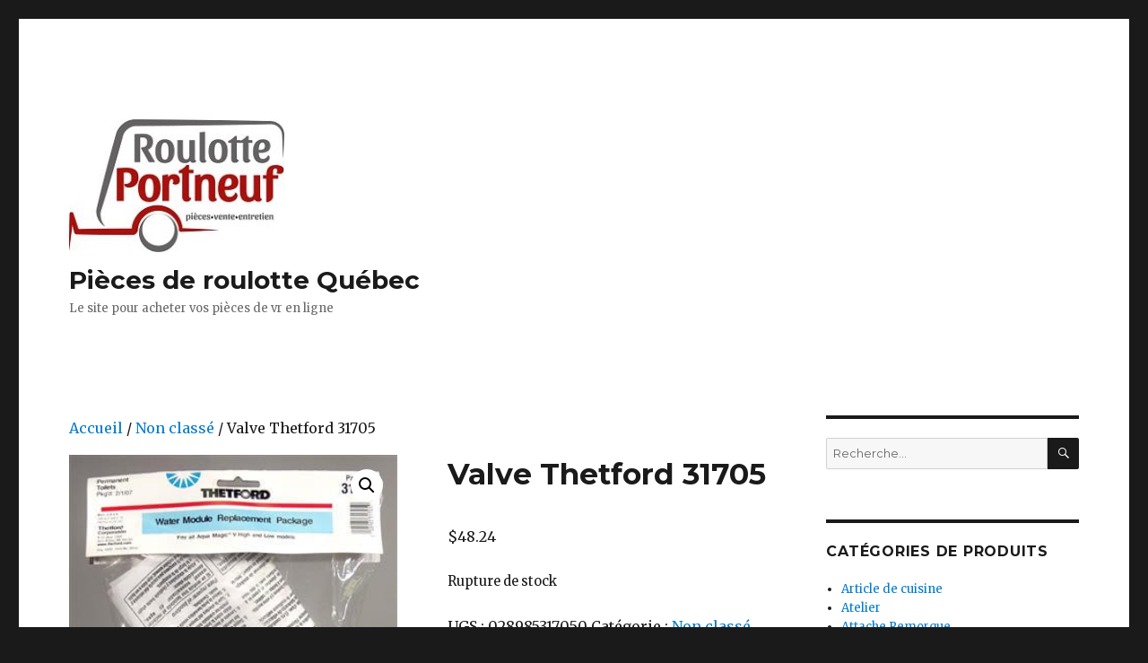

--- FILE ---
content_type: text/html; charset=UTF-8
request_url: http://piecesroulottequebec.com/produit/valve-tethford-31705/
body_size: 59541
content:
<!DOCTYPE html>
<html lang="fr-FR" class="no-js">
<head>
	<meta charset="UTF-8">
	<meta name="viewport" content="width=device-width, initial-scale=1">
	<link rel="profile" href="https://gmpg.org/xfn/11">
		<script>(function(html){html.className = html.className.replace(/\bno-js\b/,'js')})(document.documentElement);</script>
<meta name='robots' content='index, follow, max-image-preview:large, max-snippet:-1, max-video-preview:-1' />

	<!-- This site is optimized with the Yoast SEO plugin v22.8 - https://yoast.com/wordpress/plugins/seo/ -->
	<title>Valve Thetford 31705 - Pièces de roulotte Québec</title>
	<link rel="canonical" href="http://piecesroulottequebec.com/produit/valve-tethford-31705/" />
	<meta property="og:locale" content="fr_FR" />
	<meta property="og:type" content="article" />
	<meta property="og:title" content="Valve Thetford 31705 - Pièces de roulotte Québec" />
	<meta property="og:description" content="Thetford 44-0426 Toilet Water Valve Module; Use With Aqua-Magic ® V Permanent Toilets; With Water Valve/ Flange Seal/ Screws" />
	<meta property="og:url" content="http://piecesroulottequebec.com/produit/valve-tethford-31705/" />
	<meta property="og:site_name" content="Pièces de roulotte Québec" />
	<meta property="article:modified_time" content="2018-06-22T16:45:24+00:00" />
	<meta property="og:image" content="http://piecesroulottequebec.com/wp-content/uploads/2018/05/valve31705.jpg" />
	<meta property="og:image:width" content="322" />
	<meta property="og:image:height" content="375" />
	<meta property="og:image:type" content="image/jpeg" />
	<meta name="twitter:card" content="summary_large_image" />
	<script type="application/ld+json" class="yoast-schema-graph">{"@context":"https://schema.org","@graph":[{"@type":"WebPage","@id":"http://piecesroulottequebec.com/produit/valve-tethford-31705/","url":"http://piecesroulottequebec.com/produit/valve-tethford-31705/","name":"Valve Thetford 31705 - Pièces de roulotte Québec","isPartOf":{"@id":"http://piecesroulottequebec.com/#website"},"primaryImageOfPage":{"@id":"http://piecesroulottequebec.com/produit/valve-tethford-31705/#primaryimage"},"image":{"@id":"http://piecesroulottequebec.com/produit/valve-tethford-31705/#primaryimage"},"thumbnailUrl":"http://piecesroulottequebec.com/wp-content/uploads/2018/05/valve31705.jpg","datePublished":"2018-05-16T18:21:33+00:00","dateModified":"2018-06-22T16:45:24+00:00","breadcrumb":{"@id":"http://piecesroulottequebec.com/produit/valve-tethford-31705/#breadcrumb"},"inLanguage":"fr-FR","potentialAction":[{"@type":"ReadAction","target":["http://piecesroulottequebec.com/produit/valve-tethford-31705/"]}]},{"@type":"ImageObject","inLanguage":"fr-FR","@id":"http://piecesroulottequebec.com/produit/valve-tethford-31705/#primaryimage","url":"http://piecesroulottequebec.com/wp-content/uploads/2018/05/valve31705.jpg","contentUrl":"http://piecesroulottequebec.com/wp-content/uploads/2018/05/valve31705.jpg","width":322,"height":375},{"@type":"BreadcrumbList","@id":"http://piecesroulottequebec.com/produit/valve-tethford-31705/#breadcrumb","itemListElement":[{"@type":"ListItem","position":1,"name":"Home","item":"http://piecesroulottequebec.com/"},{"@type":"ListItem","position":2,"name":"Shop","item":"http://piecesroulottequebec.com/"},{"@type":"ListItem","position":3,"name":"Valve Thetford 31705"}]},{"@type":"WebSite","@id":"http://piecesroulottequebec.com/#website","url":"http://piecesroulottequebec.com/","name":"Pièces de roulotte Québec","description":"Le site pour acheter vos pièces de vr en ligne","publisher":{"@id":"http://piecesroulottequebec.com/#organization"},"potentialAction":[{"@type":"SearchAction","target":{"@type":"EntryPoint","urlTemplate":"http://piecesroulottequebec.com/?s={search_term_string}"},"query-input":"required name=search_term_string"}],"inLanguage":"fr-FR"},{"@type":"Organization","@id":"http://piecesroulottequebec.com/#organization","name":"Pièces de roulotte Québec","url":"http://piecesroulottequebec.com/","logo":{"@type":"ImageObject","inLanguage":"fr-FR","@id":"http://piecesroulottequebec.com/#/schema/logo/image/","url":"http://piecesroulottequebec.com/wp-content/uploads/2016/06/cropped-Roulotte_Portneuf_logo_couleur_Petit.jpg","contentUrl":"http://piecesroulottequebec.com/wp-content/uploads/2016/06/cropped-Roulotte_Portneuf_logo_couleur_Petit.jpg","width":240,"height":148,"caption":"Pièces de roulotte Québec"},"image":{"@id":"http://piecesroulottequebec.com/#/schema/logo/image/"}}]}</script>
	<!-- / Yoast SEO plugin. -->


<link rel='dns-prefetch' href='//www.googletagmanager.com' />
<link rel='dns-prefetch' href='//fonts.googleapis.com' />
<link href='https://fonts.gstatic.com' crossorigin rel='preconnect' />
<link rel="alternate" type="application/rss+xml" title="Pièces de roulotte Québec &raquo; Flux" href="http://piecesroulottequebec.com/feed/" />
<link rel="alternate" type="application/rss+xml" title="Pièces de roulotte Québec &raquo; Flux des commentaires" href="http://piecesroulottequebec.com/comments/feed/" />
<link rel="alternate" type="application/rss+xml" title="Pièces de roulotte Québec &raquo; Valve Thetford 31705 Flux des commentaires" href="http://piecesroulottequebec.com/produit/valve-tethford-31705/feed/" />
<script>
window._wpemojiSettings = {"baseUrl":"https:\/\/s.w.org\/images\/core\/emoji\/15.0.3\/72x72\/","ext":".png","svgUrl":"https:\/\/s.w.org\/images\/core\/emoji\/15.0.3\/svg\/","svgExt":".svg","source":{"concatemoji":"http:\/\/piecesroulottequebec.com\/wp-includes\/js\/wp-emoji-release.min.js?ver=6.6.4"}};
/*! This file is auto-generated */
!function(i,n){var o,s,e;function c(e){try{var t={supportTests:e,timestamp:(new Date).valueOf()};sessionStorage.setItem(o,JSON.stringify(t))}catch(e){}}function p(e,t,n){e.clearRect(0,0,e.canvas.width,e.canvas.height),e.fillText(t,0,0);var t=new Uint32Array(e.getImageData(0,0,e.canvas.width,e.canvas.height).data),r=(e.clearRect(0,0,e.canvas.width,e.canvas.height),e.fillText(n,0,0),new Uint32Array(e.getImageData(0,0,e.canvas.width,e.canvas.height).data));return t.every(function(e,t){return e===r[t]})}function u(e,t,n){switch(t){case"flag":return n(e,"\ud83c\udff3\ufe0f\u200d\u26a7\ufe0f","\ud83c\udff3\ufe0f\u200b\u26a7\ufe0f")?!1:!n(e,"\ud83c\uddfa\ud83c\uddf3","\ud83c\uddfa\u200b\ud83c\uddf3")&&!n(e,"\ud83c\udff4\udb40\udc67\udb40\udc62\udb40\udc65\udb40\udc6e\udb40\udc67\udb40\udc7f","\ud83c\udff4\u200b\udb40\udc67\u200b\udb40\udc62\u200b\udb40\udc65\u200b\udb40\udc6e\u200b\udb40\udc67\u200b\udb40\udc7f");case"emoji":return!n(e,"\ud83d\udc26\u200d\u2b1b","\ud83d\udc26\u200b\u2b1b")}return!1}function f(e,t,n){var r="undefined"!=typeof WorkerGlobalScope&&self instanceof WorkerGlobalScope?new OffscreenCanvas(300,150):i.createElement("canvas"),a=r.getContext("2d",{willReadFrequently:!0}),o=(a.textBaseline="top",a.font="600 32px Arial",{});return e.forEach(function(e){o[e]=t(a,e,n)}),o}function t(e){var t=i.createElement("script");t.src=e,t.defer=!0,i.head.appendChild(t)}"undefined"!=typeof Promise&&(o="wpEmojiSettingsSupports",s=["flag","emoji"],n.supports={everything:!0,everythingExceptFlag:!0},e=new Promise(function(e){i.addEventListener("DOMContentLoaded",e,{once:!0})}),new Promise(function(t){var n=function(){try{var e=JSON.parse(sessionStorage.getItem(o));if("object"==typeof e&&"number"==typeof e.timestamp&&(new Date).valueOf()<e.timestamp+604800&&"object"==typeof e.supportTests)return e.supportTests}catch(e){}return null}();if(!n){if("undefined"!=typeof Worker&&"undefined"!=typeof OffscreenCanvas&&"undefined"!=typeof URL&&URL.createObjectURL&&"undefined"!=typeof Blob)try{var e="postMessage("+f.toString()+"("+[JSON.stringify(s),u.toString(),p.toString()].join(",")+"));",r=new Blob([e],{type:"text/javascript"}),a=new Worker(URL.createObjectURL(r),{name:"wpTestEmojiSupports"});return void(a.onmessage=function(e){c(n=e.data),a.terminate(),t(n)})}catch(e){}c(n=f(s,u,p))}t(n)}).then(function(e){for(var t in e)n.supports[t]=e[t],n.supports.everything=n.supports.everything&&n.supports[t],"flag"!==t&&(n.supports.everythingExceptFlag=n.supports.everythingExceptFlag&&n.supports[t]);n.supports.everythingExceptFlag=n.supports.everythingExceptFlag&&!n.supports.flag,n.DOMReady=!1,n.readyCallback=function(){n.DOMReady=!0}}).then(function(){return e}).then(function(){var e;n.supports.everything||(n.readyCallback(),(e=n.source||{}).concatemoji?t(e.concatemoji):e.wpemoji&&e.twemoji&&(t(e.twemoji),t(e.wpemoji)))}))}((window,document),window._wpemojiSettings);
</script>
<style id='wp-emoji-styles-inline-css'>

	img.wp-smiley, img.emoji {
		display: inline !important;
		border: none !important;
		box-shadow: none !important;
		height: 1em !important;
		width: 1em !important;
		margin: 0 0.07em !important;
		vertical-align: -0.1em !important;
		background: none !important;
		padding: 0 !important;
	}
</style>
<link rel='stylesheet' id='wp-block-library-css' href='http://piecesroulottequebec.com/wp-includes/css/dist/block-library/style.min.css?ver=6.6.4' media='all' />
<style id='wp-block-library-theme-inline-css'>
.wp-block-audio :where(figcaption){color:#555;font-size:13px;text-align:center}.is-dark-theme .wp-block-audio :where(figcaption){color:#ffffffa6}.wp-block-audio{margin:0 0 1em}.wp-block-code{border:1px solid #ccc;border-radius:4px;font-family:Menlo,Consolas,monaco,monospace;padding:.8em 1em}.wp-block-embed :where(figcaption){color:#555;font-size:13px;text-align:center}.is-dark-theme .wp-block-embed :where(figcaption){color:#ffffffa6}.wp-block-embed{margin:0 0 1em}.blocks-gallery-caption{color:#555;font-size:13px;text-align:center}.is-dark-theme .blocks-gallery-caption{color:#ffffffa6}:root :where(.wp-block-image figcaption){color:#555;font-size:13px;text-align:center}.is-dark-theme :root :where(.wp-block-image figcaption){color:#ffffffa6}.wp-block-image{margin:0 0 1em}.wp-block-pullquote{border-bottom:4px solid;border-top:4px solid;color:currentColor;margin-bottom:1.75em}.wp-block-pullquote cite,.wp-block-pullquote footer,.wp-block-pullquote__citation{color:currentColor;font-size:.8125em;font-style:normal;text-transform:uppercase}.wp-block-quote{border-left:.25em solid;margin:0 0 1.75em;padding-left:1em}.wp-block-quote cite,.wp-block-quote footer{color:currentColor;font-size:.8125em;font-style:normal;position:relative}.wp-block-quote.has-text-align-right{border-left:none;border-right:.25em solid;padding-left:0;padding-right:1em}.wp-block-quote.has-text-align-center{border:none;padding-left:0}.wp-block-quote.is-large,.wp-block-quote.is-style-large,.wp-block-quote.is-style-plain{border:none}.wp-block-search .wp-block-search__label{font-weight:700}.wp-block-search__button{border:1px solid #ccc;padding:.375em .625em}:where(.wp-block-group.has-background){padding:1.25em 2.375em}.wp-block-separator.has-css-opacity{opacity:.4}.wp-block-separator{border:none;border-bottom:2px solid;margin-left:auto;margin-right:auto}.wp-block-separator.has-alpha-channel-opacity{opacity:1}.wp-block-separator:not(.is-style-wide):not(.is-style-dots){width:100px}.wp-block-separator.has-background:not(.is-style-dots){border-bottom:none;height:1px}.wp-block-separator.has-background:not(.is-style-wide):not(.is-style-dots){height:2px}.wp-block-table{margin:0 0 1em}.wp-block-table td,.wp-block-table th{word-break:normal}.wp-block-table :where(figcaption){color:#555;font-size:13px;text-align:center}.is-dark-theme .wp-block-table :where(figcaption){color:#ffffffa6}.wp-block-video :where(figcaption){color:#555;font-size:13px;text-align:center}.is-dark-theme .wp-block-video :where(figcaption){color:#ffffffa6}.wp-block-video{margin:0 0 1em}:root :where(.wp-block-template-part.has-background){margin-bottom:0;margin-top:0;padding:1.25em 2.375em}
</style>
<style id='classic-theme-styles-inline-css'>
/*! This file is auto-generated */
.wp-block-button__link{color:#fff;background-color:#32373c;border-radius:9999px;box-shadow:none;text-decoration:none;padding:calc(.667em + 2px) calc(1.333em + 2px);font-size:1.125em}.wp-block-file__button{background:#32373c;color:#fff;text-decoration:none}
</style>
<style id='global-styles-inline-css'>
:root{--wp--preset--aspect-ratio--square: 1;--wp--preset--aspect-ratio--4-3: 4/3;--wp--preset--aspect-ratio--3-4: 3/4;--wp--preset--aspect-ratio--3-2: 3/2;--wp--preset--aspect-ratio--2-3: 2/3;--wp--preset--aspect-ratio--16-9: 16/9;--wp--preset--aspect-ratio--9-16: 9/16;--wp--preset--color--black: #000000;--wp--preset--color--cyan-bluish-gray: #abb8c3;--wp--preset--color--white: #fff;--wp--preset--color--pale-pink: #f78da7;--wp--preset--color--vivid-red: #cf2e2e;--wp--preset--color--luminous-vivid-orange: #ff6900;--wp--preset--color--luminous-vivid-amber: #fcb900;--wp--preset--color--light-green-cyan: #7bdcb5;--wp--preset--color--vivid-green-cyan: #00d084;--wp--preset--color--pale-cyan-blue: #8ed1fc;--wp--preset--color--vivid-cyan-blue: #0693e3;--wp--preset--color--vivid-purple: #9b51e0;--wp--preset--color--dark-gray: #1a1a1a;--wp--preset--color--medium-gray: #686868;--wp--preset--color--light-gray: #e5e5e5;--wp--preset--color--blue-gray: #4d545c;--wp--preset--color--bright-blue: #007acc;--wp--preset--color--light-blue: #9adffd;--wp--preset--color--dark-brown: #402b30;--wp--preset--color--medium-brown: #774e24;--wp--preset--color--dark-red: #640c1f;--wp--preset--color--bright-red: #ff675f;--wp--preset--color--yellow: #ffef8e;--wp--preset--gradient--vivid-cyan-blue-to-vivid-purple: linear-gradient(135deg,rgba(6,147,227,1) 0%,rgb(155,81,224) 100%);--wp--preset--gradient--light-green-cyan-to-vivid-green-cyan: linear-gradient(135deg,rgb(122,220,180) 0%,rgb(0,208,130) 100%);--wp--preset--gradient--luminous-vivid-amber-to-luminous-vivid-orange: linear-gradient(135deg,rgba(252,185,0,1) 0%,rgba(255,105,0,1) 100%);--wp--preset--gradient--luminous-vivid-orange-to-vivid-red: linear-gradient(135deg,rgba(255,105,0,1) 0%,rgb(207,46,46) 100%);--wp--preset--gradient--very-light-gray-to-cyan-bluish-gray: linear-gradient(135deg,rgb(238,238,238) 0%,rgb(169,184,195) 100%);--wp--preset--gradient--cool-to-warm-spectrum: linear-gradient(135deg,rgb(74,234,220) 0%,rgb(151,120,209) 20%,rgb(207,42,186) 40%,rgb(238,44,130) 60%,rgb(251,105,98) 80%,rgb(254,248,76) 100%);--wp--preset--gradient--blush-light-purple: linear-gradient(135deg,rgb(255,206,236) 0%,rgb(152,150,240) 100%);--wp--preset--gradient--blush-bordeaux: linear-gradient(135deg,rgb(254,205,165) 0%,rgb(254,45,45) 50%,rgb(107,0,62) 100%);--wp--preset--gradient--luminous-dusk: linear-gradient(135deg,rgb(255,203,112) 0%,rgb(199,81,192) 50%,rgb(65,88,208) 100%);--wp--preset--gradient--pale-ocean: linear-gradient(135deg,rgb(255,245,203) 0%,rgb(182,227,212) 50%,rgb(51,167,181) 100%);--wp--preset--gradient--electric-grass: linear-gradient(135deg,rgb(202,248,128) 0%,rgb(113,206,126) 100%);--wp--preset--gradient--midnight: linear-gradient(135deg,rgb(2,3,129) 0%,rgb(40,116,252) 100%);--wp--preset--font-size--small: 13px;--wp--preset--font-size--medium: 20px;--wp--preset--font-size--large: 36px;--wp--preset--font-size--x-large: 42px;--wp--preset--spacing--20: 0.44rem;--wp--preset--spacing--30: 0.67rem;--wp--preset--spacing--40: 1rem;--wp--preset--spacing--50: 1.5rem;--wp--preset--spacing--60: 2.25rem;--wp--preset--spacing--70: 3.38rem;--wp--preset--spacing--80: 5.06rem;--wp--preset--shadow--natural: 6px 6px 9px rgba(0, 0, 0, 0.2);--wp--preset--shadow--deep: 12px 12px 50px rgba(0, 0, 0, 0.4);--wp--preset--shadow--sharp: 6px 6px 0px rgba(0, 0, 0, 0.2);--wp--preset--shadow--outlined: 6px 6px 0px -3px rgba(255, 255, 255, 1), 6px 6px rgba(0, 0, 0, 1);--wp--preset--shadow--crisp: 6px 6px 0px rgba(0, 0, 0, 1);}:where(.is-layout-flex){gap: 0.5em;}:where(.is-layout-grid){gap: 0.5em;}body .is-layout-flex{display: flex;}.is-layout-flex{flex-wrap: wrap;align-items: center;}.is-layout-flex > :is(*, div){margin: 0;}body .is-layout-grid{display: grid;}.is-layout-grid > :is(*, div){margin: 0;}:where(.wp-block-columns.is-layout-flex){gap: 2em;}:where(.wp-block-columns.is-layout-grid){gap: 2em;}:where(.wp-block-post-template.is-layout-flex){gap: 1.25em;}:where(.wp-block-post-template.is-layout-grid){gap: 1.25em;}.has-black-color{color: var(--wp--preset--color--black) !important;}.has-cyan-bluish-gray-color{color: var(--wp--preset--color--cyan-bluish-gray) !important;}.has-white-color{color: var(--wp--preset--color--white) !important;}.has-pale-pink-color{color: var(--wp--preset--color--pale-pink) !important;}.has-vivid-red-color{color: var(--wp--preset--color--vivid-red) !important;}.has-luminous-vivid-orange-color{color: var(--wp--preset--color--luminous-vivid-orange) !important;}.has-luminous-vivid-amber-color{color: var(--wp--preset--color--luminous-vivid-amber) !important;}.has-light-green-cyan-color{color: var(--wp--preset--color--light-green-cyan) !important;}.has-vivid-green-cyan-color{color: var(--wp--preset--color--vivid-green-cyan) !important;}.has-pale-cyan-blue-color{color: var(--wp--preset--color--pale-cyan-blue) !important;}.has-vivid-cyan-blue-color{color: var(--wp--preset--color--vivid-cyan-blue) !important;}.has-vivid-purple-color{color: var(--wp--preset--color--vivid-purple) !important;}.has-black-background-color{background-color: var(--wp--preset--color--black) !important;}.has-cyan-bluish-gray-background-color{background-color: var(--wp--preset--color--cyan-bluish-gray) !important;}.has-white-background-color{background-color: var(--wp--preset--color--white) !important;}.has-pale-pink-background-color{background-color: var(--wp--preset--color--pale-pink) !important;}.has-vivid-red-background-color{background-color: var(--wp--preset--color--vivid-red) !important;}.has-luminous-vivid-orange-background-color{background-color: var(--wp--preset--color--luminous-vivid-orange) !important;}.has-luminous-vivid-amber-background-color{background-color: var(--wp--preset--color--luminous-vivid-amber) !important;}.has-light-green-cyan-background-color{background-color: var(--wp--preset--color--light-green-cyan) !important;}.has-vivid-green-cyan-background-color{background-color: var(--wp--preset--color--vivid-green-cyan) !important;}.has-pale-cyan-blue-background-color{background-color: var(--wp--preset--color--pale-cyan-blue) !important;}.has-vivid-cyan-blue-background-color{background-color: var(--wp--preset--color--vivid-cyan-blue) !important;}.has-vivid-purple-background-color{background-color: var(--wp--preset--color--vivid-purple) !important;}.has-black-border-color{border-color: var(--wp--preset--color--black) !important;}.has-cyan-bluish-gray-border-color{border-color: var(--wp--preset--color--cyan-bluish-gray) !important;}.has-white-border-color{border-color: var(--wp--preset--color--white) !important;}.has-pale-pink-border-color{border-color: var(--wp--preset--color--pale-pink) !important;}.has-vivid-red-border-color{border-color: var(--wp--preset--color--vivid-red) !important;}.has-luminous-vivid-orange-border-color{border-color: var(--wp--preset--color--luminous-vivid-orange) !important;}.has-luminous-vivid-amber-border-color{border-color: var(--wp--preset--color--luminous-vivid-amber) !important;}.has-light-green-cyan-border-color{border-color: var(--wp--preset--color--light-green-cyan) !important;}.has-vivid-green-cyan-border-color{border-color: var(--wp--preset--color--vivid-green-cyan) !important;}.has-pale-cyan-blue-border-color{border-color: var(--wp--preset--color--pale-cyan-blue) !important;}.has-vivid-cyan-blue-border-color{border-color: var(--wp--preset--color--vivid-cyan-blue) !important;}.has-vivid-purple-border-color{border-color: var(--wp--preset--color--vivid-purple) !important;}.has-vivid-cyan-blue-to-vivid-purple-gradient-background{background: var(--wp--preset--gradient--vivid-cyan-blue-to-vivid-purple) !important;}.has-light-green-cyan-to-vivid-green-cyan-gradient-background{background: var(--wp--preset--gradient--light-green-cyan-to-vivid-green-cyan) !important;}.has-luminous-vivid-amber-to-luminous-vivid-orange-gradient-background{background: var(--wp--preset--gradient--luminous-vivid-amber-to-luminous-vivid-orange) !important;}.has-luminous-vivid-orange-to-vivid-red-gradient-background{background: var(--wp--preset--gradient--luminous-vivid-orange-to-vivid-red) !important;}.has-very-light-gray-to-cyan-bluish-gray-gradient-background{background: var(--wp--preset--gradient--very-light-gray-to-cyan-bluish-gray) !important;}.has-cool-to-warm-spectrum-gradient-background{background: var(--wp--preset--gradient--cool-to-warm-spectrum) !important;}.has-blush-light-purple-gradient-background{background: var(--wp--preset--gradient--blush-light-purple) !important;}.has-blush-bordeaux-gradient-background{background: var(--wp--preset--gradient--blush-bordeaux) !important;}.has-luminous-dusk-gradient-background{background: var(--wp--preset--gradient--luminous-dusk) !important;}.has-pale-ocean-gradient-background{background: var(--wp--preset--gradient--pale-ocean) !important;}.has-electric-grass-gradient-background{background: var(--wp--preset--gradient--electric-grass) !important;}.has-midnight-gradient-background{background: var(--wp--preset--gradient--midnight) !important;}.has-small-font-size{font-size: var(--wp--preset--font-size--small) !important;}.has-medium-font-size{font-size: var(--wp--preset--font-size--medium) !important;}.has-large-font-size{font-size: var(--wp--preset--font-size--large) !important;}.has-x-large-font-size{font-size: var(--wp--preset--font-size--x-large) !important;}
:where(.wp-block-post-template.is-layout-flex){gap: 1.25em;}:where(.wp-block-post-template.is-layout-grid){gap: 1.25em;}
:where(.wp-block-columns.is-layout-flex){gap: 2em;}:where(.wp-block-columns.is-layout-grid){gap: 2em;}
:root :where(.wp-block-pullquote){font-size: 1.5em;line-height: 1.6;}
</style>
<link rel='stylesheet' id='photoswipe-css' href='http://piecesroulottequebec.com/wp-content/plugins/woocommerce/assets/css/photoswipe/photoswipe.min.css?ver=8.9.3' media='all' />
<link rel='stylesheet' id='photoswipe-default-skin-css' href='http://piecesroulottequebec.com/wp-content/plugins/woocommerce/assets/css/photoswipe/default-skin/default-skin.min.css?ver=8.9.3' media='all' />
<link rel='stylesheet' id='woocommerce-layout-css' href='http://piecesroulottequebec.com/wp-content/plugins/woocommerce/assets/css/woocommerce-layout.css?ver=8.9.3' media='all' />
<link rel='stylesheet' id='woocommerce-smallscreen-css' href='http://piecesroulottequebec.com/wp-content/plugins/woocommerce/assets/css/woocommerce-smallscreen.css?ver=8.9.3' media='only screen and (max-width: 768px)' />
<link rel='stylesheet' id='woocommerce-general-css' href='http://piecesroulottequebec.com/wp-content/plugins/woocommerce/assets/css/woocommerce.css?ver=8.9.3' media='all' />
<style id='woocommerce-inline-inline-css'>
.woocommerce form .form-row .required { visibility: visible; }
</style>
<link rel='stylesheet' id='twentysixteen-fonts-css' href='https://fonts.googleapis.com/css?family=Merriweather%3A400%2C700%2C900%2C400italic%2C700italic%2C900italic%7CMontserrat%3A400%2C700%7CInconsolata%3A400&#038;subset=latin%2Clatin-ext&#038;display=fallback' media='all' />
<link rel='stylesheet' id='genericons-css' href='http://piecesroulottequebec.com/wp-content/themes/twentysixteen/genericons/genericons.css?ver=20201208' media='all' />
<link rel='stylesheet' id='twentysixteen-style-css' href='http://piecesroulottequebec.com/wp-content/themes/twentysixteen/style.css?ver=20221101' media='all' />
<link rel='stylesheet' id='twentysixteen-block-style-css' href='http://piecesroulottequebec.com/wp-content/themes/twentysixteen/css/blocks.css?ver=20221004' media='all' />
<!--[if lt IE 10]>
<link rel='stylesheet' id='twentysixteen-ie-css' href='http://piecesroulottequebec.com/wp-content/themes/twentysixteen/css/ie.css?ver=20170530' media='all' />
<![endif]-->
<!--[if lt IE 9]>
<link rel='stylesheet' id='twentysixteen-ie8-css' href='http://piecesroulottequebec.com/wp-content/themes/twentysixteen/css/ie8.css?ver=20170530' media='all' />
<![endif]-->
<!--[if lt IE 8]>
<link rel='stylesheet' id='twentysixteen-ie7-css' href='http://piecesroulottequebec.com/wp-content/themes/twentysixteen/css/ie7.css?ver=20170530' media='all' />
<![endif]-->
<link rel='stylesheet' id='morningtrain_wooadvancedqty_lib_traits-woo-advanced-qty-css' href='http://piecesroulottequebec.com/wp-content/plugins/woo-advanced-qty/assets/css/woo-advanced-qty.css?ver=3.0.6' media='all' />
<script id="woocommerce-google-analytics-integration-gtag-js-after">
/* Google Analytics for WooCommerce (gtag.js) */
					window.dataLayer = window.dataLayer || [];
					function gtag(){dataLayer.push(arguments);}
					// Set up default consent state.
					for ( const mode of [{"analytics_storage":"denied","ad_storage":"denied","ad_user_data":"denied","ad_personalization":"denied","region":["AT","BE","BG","HR","CY","CZ","DK","EE","FI","FR","DE","GR","HU","IS","IE","IT","LV","LI","LT","LU","MT","NL","NO","PL","PT","RO","SK","SI","ES","SE","GB","CH"]}] || [] ) {
						gtag( "consent", "default", { "wait_for_update": 500, ...mode } );
					}
					gtag("js", new Date());
					gtag("set", "developer_id.dOGY3NW", true);
					gtag("config", "UA-88771161-1", {"track_404":false,"allow_google_signals":true,"logged_in":false,"linker":{"domains":[],"allow_incoming":false},"custom_map":{"dimension1":"logged_in"}});
</script>
<script src="http://piecesroulottequebec.com/wp-includes/js/jquery/jquery.min.js?ver=3.7.1" id="jquery-core-js"></script>
<script src="http://piecesroulottequebec.com/wp-includes/js/jquery/jquery-migrate.min.js?ver=3.4.1" id="jquery-migrate-js"></script>
<script src="http://piecesroulottequebec.com/wp-content/plugins/woocommerce/assets/js/jquery-blockui/jquery.blockUI.min.js?ver=2.7.0-wc.8.9.3" id="jquery-blockui-js" defer data-wp-strategy="defer"></script>
<script id="wc-add-to-cart-js-extra">
var wc_add_to_cart_params = {"ajax_url":"\/wp-admin\/admin-ajax.php","wc_ajax_url":"\/?wc-ajax=%%endpoint%%","i18n_view_cart":"Voir le panier","cart_url":"http:\/\/piecesroulottequebec.com\/cart\/","is_cart":"","cart_redirect_after_add":"no"};
</script>
<script src="http://piecesroulottequebec.com/wp-content/plugins/woocommerce/assets/js/frontend/add-to-cart.min.js?ver=8.9.3" id="wc-add-to-cart-js" defer data-wp-strategy="defer"></script>
<script src="http://piecesroulottequebec.com/wp-content/plugins/woocommerce/assets/js/zoom/jquery.zoom.min.js?ver=1.7.21-wc.8.9.3" id="zoom-js" defer data-wp-strategy="defer"></script>
<script src="http://piecesroulottequebec.com/wp-content/plugins/woocommerce/assets/js/flexslider/jquery.flexslider.min.js?ver=2.7.2-wc.8.9.3" id="flexslider-js" defer data-wp-strategy="defer"></script>
<script src="http://piecesroulottequebec.com/wp-content/plugins/woocommerce/assets/js/photoswipe/photoswipe.min.js?ver=4.1.1-wc.8.9.3" id="photoswipe-js" defer data-wp-strategy="defer"></script>
<script src="http://piecesroulottequebec.com/wp-content/plugins/woocommerce/assets/js/photoswipe/photoswipe-ui-default.min.js?ver=4.1.1-wc.8.9.3" id="photoswipe-ui-default-js" defer data-wp-strategy="defer"></script>
<script id="wc-single-product-js-extra">
var wc_single_product_params = {"i18n_required_rating_text":"Veuillez s\u00e9lectionner une note","review_rating_required":"yes","flexslider":{"rtl":false,"animation":"slide","smoothHeight":true,"directionNav":false,"controlNav":"thumbnails","slideshow":false,"animationSpeed":500,"animationLoop":false,"allowOneSlide":false},"zoom_enabled":"1","zoom_options":[],"photoswipe_enabled":"1","photoswipe_options":{"shareEl":false,"closeOnScroll":false,"history":false,"hideAnimationDuration":0,"showAnimationDuration":0},"flexslider_enabled":"1"};
</script>
<script src="http://piecesroulottequebec.com/wp-content/plugins/woocommerce/assets/js/frontend/single-product.min.js?ver=8.9.3" id="wc-single-product-js" defer data-wp-strategy="defer"></script>
<script src="http://piecesroulottequebec.com/wp-content/plugins/woocommerce/assets/js/js-cookie/js.cookie.min.js?ver=2.1.4-wc.8.9.3" id="js-cookie-js" defer data-wp-strategy="defer"></script>
<script id="woocommerce-js-extra">
var woocommerce_params = {"ajax_url":"\/wp-admin\/admin-ajax.php","wc_ajax_url":"\/?wc-ajax=%%endpoint%%"};
</script>
<script src="http://piecesroulottequebec.com/wp-content/plugins/woocommerce/assets/js/frontend/woocommerce.min.js?ver=8.9.3" id="woocommerce-js" defer data-wp-strategy="defer"></script>
<!--[if lt IE 9]>
<script src="http://piecesroulottequebec.com/wp-content/themes/twentysixteen/js/html5.js?ver=3.7.3" id="twentysixteen-html5-js"></script>
<![endif]-->
<link rel="https://api.w.org/" href="http://piecesroulottequebec.com/wp-json/" /><link rel="alternate" title="JSON" type="application/json" href="http://piecesroulottequebec.com/wp-json/wp/v2/product/1909" /><link rel="EditURI" type="application/rsd+xml" title="RSD" href="http://piecesroulottequebec.com/xmlrpc.php?rsd" />
<meta name="generator" content="WordPress 6.6.4" />
<meta name="generator" content="WooCommerce 8.9.3" />
<link rel='shortlink' href='http://piecesroulottequebec.com/?p=1909' />
<link rel="alternate" title="oEmbed (JSON)" type="application/json+oembed" href="http://piecesroulottequebec.com/wp-json/oembed/1.0/embed?url=http%3A%2F%2Fpiecesroulottequebec.com%2Fproduit%2Fvalve-tethford-31705%2F" />
<link rel="alternate" title="oEmbed (XML)" type="text/xml+oembed" href="http://piecesroulottequebec.com/wp-json/oembed/1.0/embed?url=http%3A%2F%2Fpiecesroulottequebec.com%2Fproduit%2Fvalve-tethford-31705%2F&#038;format=xml" />
	<noscript><style>.woocommerce-product-gallery{ opacity: 1 !important; }</style></noscript>
	<link rel="icon" href="http://piecesroulottequebec.com/wp-content/uploads/2016/06/cropped-Roulotte_Portneuf_logo_couleur-1-150x150.png" sizes="32x32" />
<link rel="icon" href="http://piecesroulottequebec.com/wp-content/uploads/2016/06/cropped-Roulotte_Portneuf_logo_couleur-1-300x300.png" sizes="192x192" />
<link rel="apple-touch-icon" href="http://piecesroulottequebec.com/wp-content/uploads/2016/06/cropped-Roulotte_Portneuf_logo_couleur-1-180x180.png" />
<meta name="msapplication-TileImage" content="http://piecesroulottequebec.com/wp-content/uploads/2016/06/cropped-Roulotte_Portneuf_logo_couleur-1-300x300.png" />
</head>

<body class="product-template-default single single-product postid-1909 wp-custom-logo wp-embed-responsive theme-twentysixteen woocommerce woocommerce-page woocommerce-no-js">
<div id="page" class="site">
	<div class="site-inner">
		<a class="skip-link screen-reader-text" href="#content">Aller au contenu</a>

		<header id="masthead" class="site-header">
			<div class="site-header-main">
				<div class="site-branding">
					<a href="http://piecesroulottequebec.com/" class="custom-logo-link" rel="home"><img width="240" height="148" src="http://piecesroulottequebec.com/wp-content/uploads/2016/06/cropped-Roulotte_Portneuf_logo_couleur_Petit.jpg" class="custom-logo" alt="Pièces de roulotte Québec" decoding="async" /></a>
											<p class="site-title"><a href="http://piecesroulottequebec.com/" rel="home">Pièces de roulotte Québec</a></p>
												<p class="site-description">Le site pour acheter vos pièces de vr en ligne</p>
									</div><!-- .site-branding -->

							</div><!-- .site-header-main -->

					</header><!-- .site-header -->

		<div id="content" class="site-content">

	<div id="primary" class="content-area twentysixteen"><main id="main" class="site-main" role="main"><nav class="woocommerce-breadcrumb" aria-label="Breadcrumb"><a href="http://piecesroulottequebec.com">Accueil</a>&nbsp;&#47;&nbsp;<a href="http://piecesroulottequebec.com/categorie-produit/non-classe/">Non classé</a>&nbsp;&#47;&nbsp;Valve Thetford 31705</nav>
					
			<div class="woocommerce-notices-wrapper"></div><div id="product-1909" class="product type-product post-1909 status-publish first outofstock product_cat-non-classe has-post-thumbnail taxable shipping-taxable purchasable product-type-simple">

	<div class="woocommerce-product-gallery woocommerce-product-gallery--with-images woocommerce-product-gallery--columns-4 images" data-columns="4" style="opacity: 0; transition: opacity .25s ease-in-out;">
	<div class="woocommerce-product-gallery__wrapper">
		<div data-thumb="http://piecesroulottequebec.com/wp-content/uploads/2018/05/valve31705-150x150.jpg" data-thumb-alt="" class="woocommerce-product-gallery__image"><a href="http://piecesroulottequebec.com/wp-content/uploads/2018/05/valve31705.jpg"><img width="322" height="375" src="http://piecesroulottequebec.com/wp-content/uploads/2018/05/valve31705.jpg" class="wp-post-image" alt="" title="valve31705" data-caption="" data-src="http://piecesroulottequebec.com/wp-content/uploads/2018/05/valve31705.jpg" data-large_image="http://piecesroulottequebec.com/wp-content/uploads/2018/05/valve31705.jpg" data-large_image_width="322" data-large_image_height="375" decoding="async" fetchpriority="high" srcset="http://piecesroulottequebec.com/wp-content/uploads/2018/05/valve31705.jpg 322w, http://piecesroulottequebec.com/wp-content/uploads/2018/05/valve31705-258x300.jpg 258w" sizes="(max-width: 322px) 85vw, 322px" /></a></div>	</div>
</div>

	<div class="summary entry-summary">
		<h1 class="product_title entry-title">Valve Thetford 31705</h1><p class="price"><span class="woocommerce-Price-amount amount"><bdi><span class="woocommerce-Price-currencySymbol">&#36;</span>48.24</bdi></span></p>
<p class="stock out-of-stock">Rupture de stock</p>
<div class="product_meta">

	
	
		<span class="sku_wrapper">UGS : <span class="sku">028985317050</span></span>

	
	<span class="posted_in">Catégorie : <a href="http://piecesroulottequebec.com/categorie-produit/non-classe/" rel="tag">Non classé</a></span>
	
	
</div>
	</div>

	
	<div class="woocommerce-tabs wc-tabs-wrapper">
		<ul class="tabs wc-tabs" role="tablist">
							<li class="description_tab" id="tab-title-description" role="tab" aria-controls="tab-description">
					<a href="#tab-description">
						Description					</a>
				</li>
							<li class="reviews_tab" id="tab-title-reviews" role="tab" aria-controls="tab-reviews">
					<a href="#tab-reviews">
						Avis (0)					</a>
				</li>
					</ul>
					<div class="woocommerce-Tabs-panel woocommerce-Tabs-panel--description panel entry-content wc-tab" id="tab-description" role="tabpanel" aria-labelledby="tab-title-description">
				
	<h2>Description</h2>

<div class="partHeader"><span id="webcontent_0_row2_0_productDetailHeader_lblTitle">Thetford 44-0426</span></div>
<div class="partDescription"><span id="webcontent_0_row2_0_productDetailHeader_lblDescription">Toilet Water Valve Module; Use With Aqua-Magic ® V Permanent Toilets; With Water Valve/ Flange Seal/ Screws</span></div>
			</div>
					<div class="woocommerce-Tabs-panel woocommerce-Tabs-panel--reviews panel entry-content wc-tab" id="tab-reviews" role="tabpanel" aria-labelledby="tab-title-reviews">
				<div id="reviews" class="woocommerce-Reviews">
	<div id="comments">
		<h2 class="woocommerce-Reviews-title">
			Avis		</h2>

					<p class="woocommerce-noreviews">Il n’y a pas encore d’avis.</p>
			</div>

			<div id="review_form_wrapper">
			<div id="review_form">
					<div id="respond" class="comment-respond">
		<span id="reply-title" class="comment-reply-title">Soyez le premier à laisser votre avis sur &ldquo;Valve Thetford 31705&rdquo; <small><a rel="nofollow" id="cancel-comment-reply-link" href="/produit/valve-tethford-31705/#respond" style="display:none;">Annuler la réponse</a></small></span><form action="http://piecesroulottequebec.com/wp-comments-post.php" method="post" id="commentform" class="comment-form" novalidate><p class="comment-notes"><span id="email-notes">Votre adresse e-mail ne sera pas publiée.</span> <span class="required-field-message">Les champs obligatoires sont indiqués avec <span class="required">*</span></span></p><div class="comment-form-rating"><label for="rating">Votre note&nbsp;<span class="required">*</span></label><select name="rating" id="rating" required>
						<option value="">Évaluation...</option>
						<option value="5">Parfait</option>
						<option value="4">Bon</option>
						<option value="3">Moyen</option>
						<option value="2">Pas mal</option>
						<option value="1">Très mauvais</option>
					</select></div><p class="comment-form-comment"><label for="comment">Votre avis&nbsp;<span class="required">*</span></label><textarea id="comment" name="comment" cols="45" rows="8" required></textarea></p><p class="comment-form-author"><label for="author">Nom&nbsp;<span class="required">*</span></label><input id="author" name="author" type="text" value="" size="30" required /></p>
<p class="comment-form-email"><label for="email">E-mail &nbsp;<span class="required">*</span></label><input id="email" name="email" type="email" value="" size="30" required /></p>
<p class="form-submit"><input name="submit" type="submit" id="submit" class="submit" value="Soumettre" /> <input type='hidden' name='comment_post_ID' value='1909' id='comment_post_ID' />
<input type='hidden' name='comment_parent' id='comment_parent' value='0' />
</p><p style="display: none !important;" class="akismet-fields-container" data-prefix="ak_"><label>&#916;<textarea name="ak_hp_textarea" cols="45" rows="8" maxlength="100"></textarea></label><input type="hidden" id="ak_js_1" name="ak_js" value="176"/><script>document.getElementById( "ak_js_1" ).setAttribute( "value", ( new Date() ).getTime() );</script></p></form>	</div><!-- #respond -->
				</div>
		</div>
	
	<div class="clear"></div>
</div>
			</div>
		
			</div>


	<section class="related products">

					<h2>Produits similaires</h2>
				
		<ul class="products columns-4">

			
					<li class="product type-product post-2026 status-publish first instock product_cat-non-classe has-post-thumbnail taxable shipping-taxable purchasable product-type-simple">
	<a href="http://piecesroulottequebec.com/produit/moteur-de-ventilation-12-volt/" class="woocommerce-LoopProduct-link woocommerce-loop-product__link"><img width="226" height="249" src="http://piecesroulottequebec.com/wp-content/uploads/2018/06/ImageServer-10.jpg" class="attachment-woocommerce_thumbnail size-woocommerce_thumbnail" alt="" decoding="async" /><h2 class="woocommerce-loop-product__title">Moteur de ventilation 12 volt</h2>
	<span class="price"><span class="woocommerce-Price-amount amount"><bdi><span class="woocommerce-Price-currencySymbol">&#36;</span>42.25</bdi></span></span>
</a><a href="?add-to-cart=2026&#038;quantity=1" data-quantity="1" class="button product_type_simple add_to_cart_button ajax_add_to_cart" data-product_id="2026" data-product_sku="811878010806" aria-label="Ajouter au panier : &ldquo;Moteur de ventilation 12 volt&rdquo;" aria-describedby="" rel="nofollow">Ajouter au panier</a></li>

			
					<li class="product type-product post-150 status-publish instock product_cat-non-classe has-post-thumbnail taxable shipping-taxable purchasable product-type-simple">
	<a href="http://piecesroulottequebec.com/produit/trailer-tongue-jack-cover-fits-ultra-jacks-sturdy-cover/" class="woocommerce-LoopProduct-link woocommerce-loop-product__link"><img width="139" height="200" src="http://piecesroulottequebec.com/wp-content/uploads/2017/05/ImageServer.jpg" class="attachment-woocommerce_thumbnail size-woocommerce_thumbnail" alt="" decoding="async" /><h2 class="woocommerce-loop-product__title">Trailer Tongue Jack Cover; Fits To Ultra Jacks And More; Sturdy Cover</h2>
	<span class="price"><span class="woocommerce-Price-amount amount"><bdi><span class="woocommerce-Price-currencySymbol">&#36;</span>16.71</bdi></span></span>
</a><a href="?add-to-cart=150&#038;quantity=1" data-quantity="1" class="button product_type_simple add_to_cart_button ajax_add_to_cart" data-product_id="150" data-product_sku="649119440200" aria-label="Ajouter au panier : &ldquo;Trailer Tongue Jack Cover; Fits To Ultra Jacks And More; Sturdy Cover&rdquo;" aria-describedby="" rel="nofollow">Ajouter au panier</a></li>

			
					<li class="product type-product post-2032 status-publish instock product_cat-non-classe has-post-thumbnail taxable shipping-taxable purchasable product-type-simple">
	<a href="http://piecesroulottequebec.com/produit/poignee-pour-valve-degout/" class="woocommerce-LoopProduct-link woocommerce-loop-product__link"><img width="250" height="250" src="http://piecesroulottequebec.com/wp-content/uploads/2018/06/ImageServer-12-250x250.jpg" class="attachment-woocommerce_thumbnail size-woocommerce_thumbnail" alt="" decoding="async" loading="lazy" srcset="http://piecesroulottequebec.com/wp-content/uploads/2018/06/ImageServer-12-250x250.jpg 250w, http://piecesroulottequebec.com/wp-content/uploads/2018/06/ImageServer-12-150x150.jpg 150w, http://piecesroulottequebec.com/wp-content/uploads/2018/06/ImageServer-12-300x300.jpg 300w, http://piecesroulottequebec.com/wp-content/uploads/2018/06/ImageServer-12-100x100.jpg 100w, http://piecesroulottequebec.com/wp-content/uploads/2018/06/ImageServer-12.jpg 375w" sizes="(max-width: 250px) 85vw, 250px" /><h2 class="woocommerce-loop-product__title">Poignée pour valve d&#8217;égout.</h2>
	<span class="price"><span class="woocommerce-Price-amount amount"><bdi><span class="woocommerce-Price-currencySymbol">&#36;</span>3.36</bdi></span></span>
</a><a href="?add-to-cart=2032&#038;quantity=1" data-quantity="1" class="button product_type_simple add_to_cart_button ajax_add_to_cart" data-product_id="2032" data-product_sku="019079103697" aria-label="Ajouter au panier : &ldquo;Poignée pour valve d&#039;égout.&rdquo;" aria-describedby="" rel="nofollow">Ajouter au panier</a></li>

			
					<li class="product type-product post-2183 status-publish last instock product_cat-non-classe has-post-thumbnail taxable shipping-taxable purchasable product-type-simple">
	<a href="http://piecesroulottequebec.com/produit/ap-products-20-0476-entry-door-latch-locking-camper-latch-zinc-plated/" class="woocommerce-LoopProduct-link woocommerce-loop-product__link"><img width="250" height="250" src="http://piecesroulottequebec.com/wp-content/uploads/2018/07/ImageServer-250x250.jpg" class="attachment-woocommerce_thumbnail size-woocommerce_thumbnail" alt="" decoding="async" loading="lazy" srcset="http://piecesroulottequebec.com/wp-content/uploads/2018/07/ImageServer-250x250.jpg 250w, http://piecesroulottequebec.com/wp-content/uploads/2018/07/ImageServer-150x150.jpg 150w, http://piecesroulottequebec.com/wp-content/uploads/2018/07/ImageServer-100x100.jpg 100w" sizes="(max-width: 250px) 85vw, 250px" /><h2 class="woocommerce-loop-product__title">AP Products 20-0476 Entry Door Latch; Locking Camper Latch; Zinc Plated</h2>
	<span class="price"><span class="woocommerce-Price-amount amount"><bdi><span class="woocommerce-Price-currencySymbol">&#36;</span>10.93</bdi></span></span>
</a><a href="?add-to-cart=2183&#038;quantity=1" data-quantity="1" class="button product_type_simple add_to_cart_button ajax_add_to_cart" data-product_id="2183" data-product_sku="711217001123" aria-label="Ajouter au panier : &ldquo;AP Products 20-0476 Entry Door Latch; Locking Camper Latch; Zinc Plated&rdquo;" aria-describedby="" rel="nofollow">Ajouter au panier</a></li>

			
		</ul>

	</section>
	</div>


		
	</main></div>
	
	<aside id="secondary" class="sidebar widget-area">
		<section id="search-2" class="widget widget_search">
<form role="search" method="get" class="search-form" action="http://piecesroulottequebec.com/">
	<label>
		<span class="screen-reader-text">Recherche pour :</span>
		<input type="search" class="search-field" placeholder="Recherche&hellip;" value="" name="s" />
	</label>
	<button type="submit" class="search-submit"><span class="screen-reader-text">Recherche</span></button>
</form>
</section><section id="woocommerce_product_categories-3" class="widget woocommerce widget_product_categories"><h2 class="widget-title">Catégories de produits</h2><ul class="product-categories"><li class="cat-item cat-item-82"><a href="http://piecesroulottequebec.com/categorie-produit/article-de-cuisine/">Article de cuisine</a></li>
<li class="cat-item cat-item-45"><a href="http://piecesroulottequebec.com/categorie-produit/atelier/">Atelier</a></li>
<li class="cat-item cat-item-56 cat-parent"><a href="http://piecesroulottequebec.com/categorie-produit/attache-remorque/">Attache Remorque</a><ul class='children'>
<li class="cat-item cat-item-57"><a href="http://piecesroulottequebec.com/categorie-produit/attache-remorque/pieces/">Pièces</a></li>
</ul>
</li>
<li class="cat-item cat-item-80 cat-parent"><a href="http://piecesroulottequebec.com/categorie-produit/auvent/">Auvent</a><ul class='children'>
<li class="cat-item cat-item-88"><a href="http://piecesroulottequebec.com/categorie-produit/auvent/carefree/">carefree</a></li>
</ul>
</li>
<li class="cat-item cat-item-61"><a href="http://piecesroulottequebec.com/categorie-produit/cadenas/">Cadenas</a></li>
<li class="cat-item cat-item-14 cat-parent"><a href="http://piecesroulottequebec.com/categorie-produit/cleaners/">Cleaners</a><ul class='children'>
<li class="cat-item cat-item-15 cat-parent"><a href="http://piecesroulottequebec.com/categorie-produit/cleaners/caulkingssealants/">Caulkings/Sealants</a>	<ul class='children'>
<li class="cat-item cat-item-17"><a href="http://piecesroulottequebec.com/categorie-produit/cleaners/caulkingssealants/roof-cleaners/">Roof Cleaners</a></li>
<li class="cat-item cat-item-16"><a href="http://piecesroulottequebec.com/categorie-produit/cleaners/caulkingssealants/rubber-roof-caulking/">Rubber Roof Caulking</a></li>
	</ul>
</li>
<li class="cat-item cat-item-18"><a href="http://piecesroulottequebec.com/categorie-produit/cleaners/polishesprotectant/">Polishes/Protectant</a></li>
</ul>
</li>
<li class="cat-item cat-item-77"><a href="http://piecesroulottequebec.com/categorie-produit/detecteur/">Detecteur</a></li>
<li class="cat-item cat-item-31"><a href="http://piecesroulottequebec.com/categorie-produit/dometic/">dometic</a></li>
<li class="cat-item cat-item-28 cat-parent"><a href="http://piecesroulottequebec.com/categorie-produit/electrical/">Electrical</a><ul class='children'>
<li class="cat-item cat-item-111"><a href="http://piecesroulottequebec.com/categorie-produit/electrical/lumiere-electrical/">Lumière</a></li>
</ul>
</li>
<li class="cat-item cat-item-73 cat-parent"><a href="http://piecesroulottequebec.com/categorie-produit/electronique/">Electronique</a><ul class='children'>
<li class="cat-item cat-item-74"><a href="http://piecesroulottequebec.com/categorie-produit/electronique/antenne/">Antenne</a></li>
</ul>
</li>
<li class="cat-item cat-item-10 cat-parent"><a href="http://piecesroulottequebec.com/categorie-produit/equipement-de-plomberie/">Équipement de plomberie</a><ul class='children'>
<li class="cat-item cat-item-79"><a href="http://piecesroulottequebec.com/categorie-produit/equipement-de-plomberie/boyaux/">Boyaux</a></li>
<li class="cat-item cat-item-81"><a href="http://piecesroulottequebec.com/categorie-produit/equipement-de-plomberie/robinetterie/">Robinetterie</a></li>
<li class="cat-item cat-item-29"><a href="http://piecesroulottequebec.com/categorie-produit/equipement-de-plomberie/sewer/">Sewer</a></li>
</ul>
</li>
<li class="cat-item cat-item-60"><a href="http://piecesroulottequebec.com/categorie-produit/exterieur/">Extérieur</a></li>
<li class="cat-item cat-item-6 cat-parent"><a href="http://piecesroulottequebec.com/categorie-produit/hardware/">Hardware</a><ul class='children'>
<li class="cat-item cat-item-8 cat-parent"><a href="http://piecesroulottequebec.com/categorie-produit/hardware/doors-baggagelocks/">Doors-Baggage/Locks</a>	<ul class='children'>
<li class="cat-item cat-item-9"><a href="http://piecesroulottequebec.com/categorie-produit/hardware/doors-baggagelocks/door-propscatches/">Door Props/Catches</a></li>
	</ul>
</li>
<li class="cat-item cat-item-39 cat-parent"><a href="http://piecesroulottequebec.com/categorie-produit/hardware/hardware-and-tools/">Hardware and Tools</a>	<ul class='children'>
<li class="cat-item cat-item-35"><a href="http://piecesroulottequebec.com/categorie-produit/hardware/hardware-and-tools/drawer-hardware-and-tools/">Drawer</a></li>
	</ul>
</li>
<li class="cat-item cat-item-12 cat-parent"><a href="http://piecesroulottequebec.com/categorie-produit/hardware/roof-ventslidscovers/">Roof Vents/Lids/Covers</a>	<ul class='children'>
<li class="cat-item cat-item-13"><a href="http://piecesroulottequebec.com/categorie-produit/hardware/roof-ventslidscovers/skylights/">Skylights</a></li>
	</ul>
</li>
<li class="cat-item cat-item-11"><a href="http://piecesroulottequebec.com/categorie-produit/hardware/scellant/">Scellant</a></li>
</ul>
</li>
<li class="cat-item cat-item-64"><a href="http://piecesroulottequebec.com/categorie-produit/jack/">Jack</a></li>
<li class="cat-item cat-item-91 current-cat"><a href="http://piecesroulottequebec.com/categorie-produit/non-classe/">Non classé</a></li>
<li class="cat-item cat-item-104"><a href="http://piecesroulottequebec.com/categorie-produit/norcold/">Norcold</a></li>
<li class="cat-item cat-item-69"><a href="http://piecesroulottequebec.com/categorie-produit/peinture/">Peinture</a></li>
<li class="cat-item cat-item-76"><a href="http://piecesroulottequebec.com/categorie-produit/plomberie/">Plomberie</a></li>
<li class="cat-item cat-item-59"><a href="http://piecesroulottequebec.com/categorie-produit/pneus/">Pneus</a></li>
<li class="cat-item cat-item-78"><a href="http://piecesroulottequebec.com/categorie-produit/propane/">propane</a></li>
<li class="cat-item cat-item-105"><a href="http://piecesroulottequebec.com/categorie-produit/refrigerateur/">Refrigérateur</a></li>
<li class="cat-item cat-item-70 cat-parent"><a href="http://piecesroulottequebec.com/categorie-produit/remorque/">Remorque</a><ul class='children'>
<li class="cat-item cat-item-83"><a href="http://piecesroulottequebec.com/categorie-produit/remorque/freins/">Freins</a></li>
<li class="cat-item cat-item-72"><a href="http://piecesroulottequebec.com/categorie-produit/remorque/lumiere/">Lumière</a></li>
<li class="cat-item cat-item-71"><a href="http://piecesroulottequebec.com/categorie-produit/remorque/roulements/">roulements</a></li>
</ul>
</li>
<li class="cat-item cat-item-75"><a href="http://piecesroulottequebec.com/categorie-produit/rv-boss/">Rv Boss</a></li>
<li class="cat-item cat-item-55"><a href="http://piecesroulottequebec.com/categorie-produit/service/">Service Mobile</a></li>
<li class="cat-item cat-item-68"><a href="http://piecesroulottequebec.com/categorie-produit/tailgatingfestivite/">Tailgating/festivité</a></li>
<li class="cat-item cat-item-66 cat-parent"><a href="http://piecesroulottequebec.com/categorie-produit/toile/">Toile</a><ul class='children'>
<li class="cat-item cat-item-67"><a href="http://piecesroulottequebec.com/categorie-produit/toile/tissus/">Tissus</a></li>
</ul>
</li>
<li class="cat-item cat-item-32"><a href="http://piecesroulottequebec.com/categorie-produit/ventmate/">Ventmate</a></li>
</ul></section><section id="woocommerce_widget_cart-3" class="widget woocommerce widget_shopping_cart"><h2 class="widget-title">Panier</h2><div class="widget_shopping_cart_content"></div></section>	</aside><!-- .sidebar .widget-area -->


		</div><!-- .site-content -->

		<footer id="colophon" class="site-footer">
			
			
			<div class="site-info">
								<span class="site-title"><a href="http://piecesroulottequebec.com/" rel="home">Pièces de roulotte Québec</a></span>
								<a href="https://wordpress.org/" class="imprint">
					Fièrement propulsé par WordPress				</a>
			</div><!-- .site-info -->
		</footer><!-- .site-footer -->
	</div><!-- .site-inner -->
</div><!-- .site -->

<script type="application/ld+json">{"@context":"https:\/\/schema.org\/","@graph":[{"@context":"https:\/\/schema.org\/","@type":"BreadcrumbList","itemListElement":[{"@type":"ListItem","position":1,"item":{"name":"Accueil","@id":"http:\/\/piecesroulottequebec.com"}},{"@type":"ListItem","position":2,"item":{"name":"Non class\u00e9","@id":"http:\/\/piecesroulottequebec.com\/categorie-produit\/non-classe\/"}},{"@type":"ListItem","position":3,"item":{"name":"Valve Thetford 31705","@id":"http:\/\/piecesroulottequebec.com\/produit\/valve-tethford-31705\/"}}]},{"@context":"https:\/\/schema.org\/","@type":"Product","@id":"http:\/\/piecesroulottequebec.com\/produit\/valve-tethford-31705\/#product","name":"Valve Thetford 31705","url":"http:\/\/piecesroulottequebec.com\/produit\/valve-tethford-31705\/","description":"Thetford 44-0426\r\nToilet Water Valve Module; Use With Aqua-Magic \u00ae V Permanent Toilets; With Water Valve\/ Flange Seal\/ Screws","image":"http:\/\/piecesroulottequebec.com\/wp-content\/uploads\/2018\/05\/valve31705.jpg","sku":"028985317050","offers":[{"@type":"Offer","price":"48.24","priceValidUntil":"2027-12-31","priceSpecification":{"price":"48.24","priceCurrency":"CAD","valueAddedTaxIncluded":"false"},"priceCurrency":"CAD","availability":"http:\/\/schema.org\/OutOfStock","url":"http:\/\/piecesroulottequebec.com\/produit\/valve-tethford-31705\/","seller":{"@type":"Organization","name":"Pi\u00e8ces de roulotte Qu\u00e9bec","url":"http:\/\/piecesroulottequebec.com"}}]}]}</script>
<div class="pswp" tabindex="-1" role="dialog" aria-hidden="true">
	<div class="pswp__bg"></div>
	<div class="pswp__scroll-wrap">
		<div class="pswp__container">
			<div class="pswp__item"></div>
			<div class="pswp__item"></div>
			<div class="pswp__item"></div>
		</div>
		<div class="pswp__ui pswp__ui--hidden">
			<div class="pswp__top-bar">
				<div class="pswp__counter"></div>
				<button class="pswp__button pswp__button--close" aria-label="Fermer (Echap)"></button>
				<button class="pswp__button pswp__button--share" aria-label="Partagez"></button>
				<button class="pswp__button pswp__button--fs" aria-label="Basculer en plein écran"></button>
				<button class="pswp__button pswp__button--zoom" aria-label="Zoomer/Dézoomer"></button>
				<div class="pswp__preloader">
					<div class="pswp__preloader__icn">
						<div class="pswp__preloader__cut">
							<div class="pswp__preloader__donut"></div>
						</div>
					</div>
				</div>
			</div>
			<div class="pswp__share-modal pswp__share-modal--hidden pswp__single-tap">
				<div class="pswp__share-tooltip"></div>
			</div>
			<button class="pswp__button pswp__button--arrow--left" aria-label="Précédent (flèche  gauche)"></button>
			<button class="pswp__button pswp__button--arrow--right" aria-label="Suivant (flèche droite)"></button>
			<div class="pswp__caption">
				<div class="pswp__caption__center"></div>
			</div>
		</div>
	</div>
</div>
	<script>
		(function () {
			var c = document.body.className;
			c = c.replace(/woocommerce-no-js/, 'woocommerce-js');
			document.body.className = c;
		})();
	</script>
	<link rel='stylesheet' id='wc-blocks-style-css' href='http://piecesroulottequebec.com/wp-content/plugins/woocommerce/assets/client/blocks/wc-blocks.css?ver=wc-8.9.3' media='all' />
<script async src="https://www.googletagmanager.com/gtag/js?id=UA-88771161-1" id="google-tag-manager-js" data-wp-strategy="async"></script>
<script src="http://piecesroulottequebec.com/wp-includes/js/dist/hooks.min.js?ver=2810c76e705dd1a53b18" id="wp-hooks-js"></script>
<script src="http://piecesroulottequebec.com/wp-includes/js/dist/i18n.min.js?ver=5e580eb46a90c2b997e6" id="wp-i18n-js"></script>
<script id="wp-i18n-js-after">
wp.i18n.setLocaleData( { 'text direction\u0004ltr': [ 'ltr' ] } );
</script>
<script src="http://piecesroulottequebec.com/wp-content/plugins/woocommerce-google-analytics-integration/assets/js/build/main.js?ver=b70e9845eca29be496f0" id="woocommerce-google-analytics-integration-js"></script>
<script src="http://piecesroulottequebec.com/wp-content/plugins/woocommerce/assets/js/sourcebuster/sourcebuster.min.js?ver=8.9.3" id="sourcebuster-js-js"></script>
<script id="wc-order-attribution-js-extra">
var wc_order_attribution = {"params":{"lifetime":1.0000000000000000818030539140313095458623138256371021270751953125e-5,"session":30,"ajaxurl":"http:\/\/piecesroulottequebec.com\/wp-admin\/admin-ajax.php","prefix":"wc_order_attribution_","allowTracking":true},"fields":{"source_type":"current.typ","referrer":"current_add.rf","utm_campaign":"current.cmp","utm_source":"current.src","utm_medium":"current.mdm","utm_content":"current.cnt","utm_id":"current.id","utm_term":"current.trm","session_entry":"current_add.ep","session_start_time":"current_add.fd","session_pages":"session.pgs","session_count":"udata.vst","user_agent":"udata.uag"}};
</script>
<script src="http://piecesroulottequebec.com/wp-content/plugins/woocommerce/assets/js/frontend/order-attribution.min.js?ver=8.9.3" id="wc-order-attribution-js"></script>
<script src="http://piecesroulottequebec.com/wp-content/themes/twentysixteen/js/skip-link-focus-fix.js?ver=20170530" id="twentysixteen-skip-link-focus-fix-js"></script>
<script src="http://piecesroulottequebec.com/wp-includes/js/comment-reply.min.js?ver=6.6.4" id="comment-reply-js" async data-wp-strategy="async"></script>
<script id="twentysixteen-script-js-extra">
var screenReaderText = {"expand":"ouvrir le sous-menu","collapse":"fermer le sous-menu"};
</script>
<script src="http://piecesroulottequebec.com/wp-content/themes/twentysixteen/js/functions.js?ver=20211130" id="twentysixteen-script-js"></script>
<script id="wc-cart-fragments-js-extra">
var wc_cart_fragments_params = {"ajax_url":"\/wp-admin\/admin-ajax.php","wc_ajax_url":"\/?wc-ajax=%%endpoint%%","cart_hash_key":"wc_cart_hash_831c8df4e7b198e9b05686ad3452dc0b","fragment_name":"wc_fragments_831c8df4e7b198e9b05686ad3452dc0b","request_timeout":"5000"};
</script>
<script src="http://piecesroulottequebec.com/wp-content/plugins/woocommerce/assets/js/frontend/cart-fragments.min.js?ver=8.9.3" id="wc-cart-fragments-js" defer data-wp-strategy="defer"></script>
<script id="woocommerce-google-analytics-integration-data-js-after">
window.ga4w = { data: {"cart":{"items":[],"coupons":[],"totals":{"currency_code":"CAD","total_price":0,"currency_minor_unit":2}},"product":{"id":1909,"name":"Valve Thetford 31705","categories":[{"name":"Non class\u00e9"}],"prices":{"price":4824,"currency_minor_unit":2},"extensions":{"woocommerce_google_analytics_integration":{"identifier":"1909"}}},"products":[{"id":2026,"name":"Moteur de ventilation 12 volt","categories":[{"name":"Non class\u00e9"}],"prices":{"price":4225,"currency_minor_unit":2},"extensions":{"woocommerce_google_analytics_integration":{"identifier":"2026"}}},{"id":150,"name":"Trailer Tongue Jack Cover; Fits To Ultra Jacks And More; Sturdy Cover","categories":[{"name":"Non class\u00e9"}],"prices":{"price":1671,"currency_minor_unit":2},"extensions":{"woocommerce_google_analytics_integration":{"identifier":"150"}}},{"id":2032,"name":"Poign\u00e9e pour valve d'\u00e9gout.","categories":[{"name":"Non class\u00e9"}],"prices":{"price":336,"currency_minor_unit":2},"extensions":{"woocommerce_google_analytics_integration":{"identifier":"2032"}}},{"id":2183,"name":"AP Products 20-0476 Entry Door Latch; Locking Camper Latch; Zinc Plated","categories":[{"name":"Non class\u00e9"}],"prices":{"price":1093,"currency_minor_unit":2},"extensions":{"woocommerce_google_analytics_integration":{"identifier":"2183"}}}],"events":["view_item_list","view_item"]}, settings: {"tracker_function_name":"gtag","events":["purchase","add_to_cart","remove_from_cart","view_item_list","select_content","view_item","begin_checkout"],"identifier":null} }; document.dispatchEvent(new Event("ga4w:ready"));
</script>
</body>
</html>
